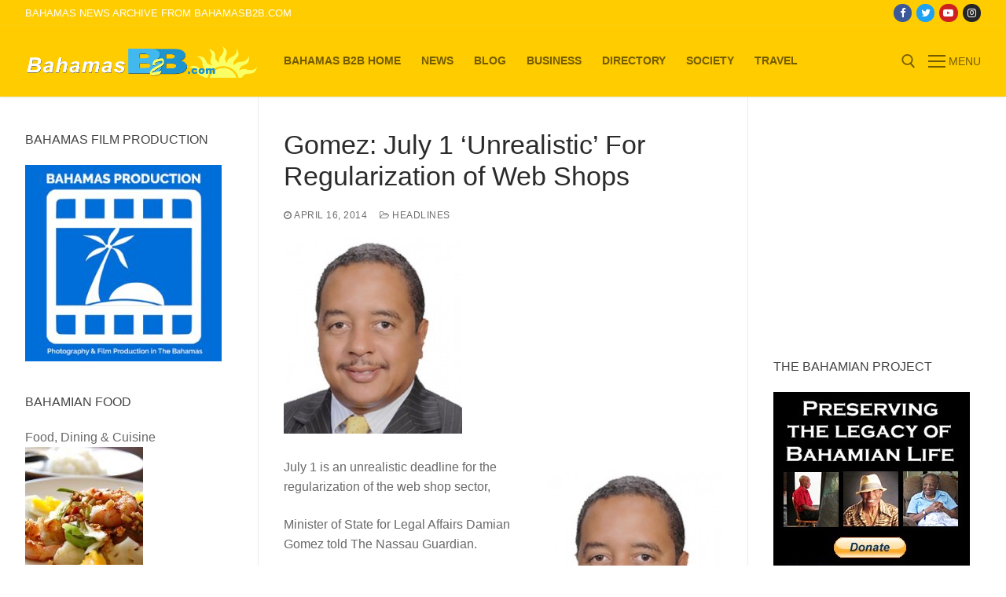

--- FILE ---
content_type: text/html; charset=UTF-8
request_url: https://www.bahamasb2b.com/news/2014/04/july-1-unrealistic-for-web-shop-tax
body_size: 10911
content:
<!doctype html>
<html lang="en-US">
<head>
	<meta charset="UTF-8">
	<meta name="viewport" content="width=device-width, initial-scale=1, maximum-scale=10.0, user-scalable=yes">
	<link rel="profile" href="http://gmpg.org/xfn/11">
	<title>Gomez:  July 1 ‘Unrealistic’ For Regularization of Web Shops &#8211; Bahamas News</title>
<meta name='robots' content='max-image-preview:large' />
	<style>img:is([sizes="auto" i], [sizes^="auto," i]) { contain-intrinsic-size: 3000px 1500px }</style>
	<link rel="alternate" type="application/rss+xml" title="Bahamas News &raquo; Feed" href="https://www.bahamasb2b.com/news/feed" />
<link rel="alternate" type="application/rss+xml" title="Bahamas News &raquo; Comments Feed" href="https://www.bahamasb2b.com/news/comments/feed" />
<link rel="alternate" type="application/rss+xml" title="Bahamas News &raquo; Gomez:  July 1 ‘Unrealistic’ For Regularization of Web Shops Comments Feed" href="https://www.bahamasb2b.com/news/2014/04/july-1-unrealistic-for-web-shop-tax/feed" />
<script type="text/javascript">
/* <![CDATA[ */
window._wpemojiSettings = {"baseUrl":"https:\/\/s.w.org\/images\/core\/emoji\/16.0.1\/72x72\/","ext":".png","svgUrl":"https:\/\/s.w.org\/images\/core\/emoji\/16.0.1\/svg\/","svgExt":".svg","source":{"concatemoji":"https:\/\/www.bahamasb2b.com\/news\/wp-includes\/js\/wp-emoji-release.min.js?ver=6.8.3"}};
/*! This file is auto-generated */
!function(s,n){var o,i,e;function c(e){try{var t={supportTests:e,timestamp:(new Date).valueOf()};sessionStorage.setItem(o,JSON.stringify(t))}catch(e){}}function p(e,t,n){e.clearRect(0,0,e.canvas.width,e.canvas.height),e.fillText(t,0,0);var t=new Uint32Array(e.getImageData(0,0,e.canvas.width,e.canvas.height).data),a=(e.clearRect(0,0,e.canvas.width,e.canvas.height),e.fillText(n,0,0),new Uint32Array(e.getImageData(0,0,e.canvas.width,e.canvas.height).data));return t.every(function(e,t){return e===a[t]})}function u(e,t){e.clearRect(0,0,e.canvas.width,e.canvas.height),e.fillText(t,0,0);for(var n=e.getImageData(16,16,1,1),a=0;a<n.data.length;a++)if(0!==n.data[a])return!1;return!0}function f(e,t,n,a){switch(t){case"flag":return n(e,"\ud83c\udff3\ufe0f\u200d\u26a7\ufe0f","\ud83c\udff3\ufe0f\u200b\u26a7\ufe0f")?!1:!n(e,"\ud83c\udde8\ud83c\uddf6","\ud83c\udde8\u200b\ud83c\uddf6")&&!n(e,"\ud83c\udff4\udb40\udc67\udb40\udc62\udb40\udc65\udb40\udc6e\udb40\udc67\udb40\udc7f","\ud83c\udff4\u200b\udb40\udc67\u200b\udb40\udc62\u200b\udb40\udc65\u200b\udb40\udc6e\u200b\udb40\udc67\u200b\udb40\udc7f");case"emoji":return!a(e,"\ud83e\udedf")}return!1}function g(e,t,n,a){var r="undefined"!=typeof WorkerGlobalScope&&self instanceof WorkerGlobalScope?new OffscreenCanvas(300,150):s.createElement("canvas"),o=r.getContext("2d",{willReadFrequently:!0}),i=(o.textBaseline="top",o.font="600 32px Arial",{});return e.forEach(function(e){i[e]=t(o,e,n,a)}),i}function t(e){var t=s.createElement("script");t.src=e,t.defer=!0,s.head.appendChild(t)}"undefined"!=typeof Promise&&(o="wpEmojiSettingsSupports",i=["flag","emoji"],n.supports={everything:!0,everythingExceptFlag:!0},e=new Promise(function(e){s.addEventListener("DOMContentLoaded",e,{once:!0})}),new Promise(function(t){var n=function(){try{var e=JSON.parse(sessionStorage.getItem(o));if("object"==typeof e&&"number"==typeof e.timestamp&&(new Date).valueOf()<e.timestamp+604800&&"object"==typeof e.supportTests)return e.supportTests}catch(e){}return null}();if(!n){if("undefined"!=typeof Worker&&"undefined"!=typeof OffscreenCanvas&&"undefined"!=typeof URL&&URL.createObjectURL&&"undefined"!=typeof Blob)try{var e="postMessage("+g.toString()+"("+[JSON.stringify(i),f.toString(),p.toString(),u.toString()].join(",")+"));",a=new Blob([e],{type:"text/javascript"}),r=new Worker(URL.createObjectURL(a),{name:"wpTestEmojiSupports"});return void(r.onmessage=function(e){c(n=e.data),r.terminate(),t(n)})}catch(e){}c(n=g(i,f,p,u))}t(n)}).then(function(e){for(var t in e)n.supports[t]=e[t],n.supports.everything=n.supports.everything&&n.supports[t],"flag"!==t&&(n.supports.everythingExceptFlag=n.supports.everythingExceptFlag&&n.supports[t]);n.supports.everythingExceptFlag=n.supports.everythingExceptFlag&&!n.supports.flag,n.DOMReady=!1,n.readyCallback=function(){n.DOMReady=!0}}).then(function(){return e}).then(function(){var e;n.supports.everything||(n.readyCallback(),(e=n.source||{}).concatemoji?t(e.concatemoji):e.wpemoji&&e.twemoji&&(t(e.twemoji),t(e.wpemoji)))}))}((window,document),window._wpemojiSettings);
/* ]]> */
</script>
<link rel='stylesheet' id='dashicons-css' href='https://www.bahamasb2b.com/news/wp-includes/css/dashicons.min.css?ver=6.8.3' type='text/css' media='all' />
<link rel='stylesheet' id='post-views-counter-frontend-css' href='https://www.bahamasb2b.com/news/wp-content/plugins/post-views-counter/css/frontend.min.css?ver=1.5.9' type='text/css' media='all' />
<style id='wp-emoji-styles-inline-css' type='text/css'>

	img.wp-smiley, img.emoji {
		display: inline !important;
		border: none !important;
		box-shadow: none !important;
		height: 1em !important;
		width: 1em !important;
		margin: 0 0.07em !important;
		vertical-align: -0.1em !important;
		background: none !important;
		padding: 0 !important;
	}
</style>
<link rel='stylesheet' id='wp-block-library-css' href='https://www.bahamasb2b.com/news/wp-includes/css/dist/block-library/style.min.css?ver=6.8.3' type='text/css' media='all' />
<style id='classic-theme-styles-inline-css' type='text/css'>
/*! This file is auto-generated */
.wp-block-button__link{color:#fff;background-color:#32373c;border-radius:9999px;box-shadow:none;text-decoration:none;padding:calc(.667em + 2px) calc(1.333em + 2px);font-size:1.125em}.wp-block-file__button{background:#32373c;color:#fff;text-decoration:none}
</style>
<style id='global-styles-inline-css' type='text/css'>
:root{--wp--preset--aspect-ratio--square: 1;--wp--preset--aspect-ratio--4-3: 4/3;--wp--preset--aspect-ratio--3-4: 3/4;--wp--preset--aspect-ratio--3-2: 3/2;--wp--preset--aspect-ratio--2-3: 2/3;--wp--preset--aspect-ratio--16-9: 16/9;--wp--preset--aspect-ratio--9-16: 9/16;--wp--preset--color--black: #000000;--wp--preset--color--cyan-bluish-gray: #abb8c3;--wp--preset--color--white: #ffffff;--wp--preset--color--pale-pink: #f78da7;--wp--preset--color--vivid-red: #cf2e2e;--wp--preset--color--luminous-vivid-orange: #ff6900;--wp--preset--color--luminous-vivid-amber: #fcb900;--wp--preset--color--light-green-cyan: #7bdcb5;--wp--preset--color--vivid-green-cyan: #00d084;--wp--preset--color--pale-cyan-blue: #8ed1fc;--wp--preset--color--vivid-cyan-blue: #0693e3;--wp--preset--color--vivid-purple: #9b51e0;--wp--preset--gradient--vivid-cyan-blue-to-vivid-purple: linear-gradient(135deg,rgba(6,147,227,1) 0%,rgb(155,81,224) 100%);--wp--preset--gradient--light-green-cyan-to-vivid-green-cyan: linear-gradient(135deg,rgb(122,220,180) 0%,rgb(0,208,130) 100%);--wp--preset--gradient--luminous-vivid-amber-to-luminous-vivid-orange: linear-gradient(135deg,rgba(252,185,0,1) 0%,rgba(255,105,0,1) 100%);--wp--preset--gradient--luminous-vivid-orange-to-vivid-red: linear-gradient(135deg,rgba(255,105,0,1) 0%,rgb(207,46,46) 100%);--wp--preset--gradient--very-light-gray-to-cyan-bluish-gray: linear-gradient(135deg,rgb(238,238,238) 0%,rgb(169,184,195) 100%);--wp--preset--gradient--cool-to-warm-spectrum: linear-gradient(135deg,rgb(74,234,220) 0%,rgb(151,120,209) 20%,rgb(207,42,186) 40%,rgb(238,44,130) 60%,rgb(251,105,98) 80%,rgb(254,248,76) 100%);--wp--preset--gradient--blush-light-purple: linear-gradient(135deg,rgb(255,206,236) 0%,rgb(152,150,240) 100%);--wp--preset--gradient--blush-bordeaux: linear-gradient(135deg,rgb(254,205,165) 0%,rgb(254,45,45) 50%,rgb(107,0,62) 100%);--wp--preset--gradient--luminous-dusk: linear-gradient(135deg,rgb(255,203,112) 0%,rgb(199,81,192) 50%,rgb(65,88,208) 100%);--wp--preset--gradient--pale-ocean: linear-gradient(135deg,rgb(255,245,203) 0%,rgb(182,227,212) 50%,rgb(51,167,181) 100%);--wp--preset--gradient--electric-grass: linear-gradient(135deg,rgb(202,248,128) 0%,rgb(113,206,126) 100%);--wp--preset--gradient--midnight: linear-gradient(135deg,rgb(2,3,129) 0%,rgb(40,116,252) 100%);--wp--preset--font-size--small: 13px;--wp--preset--font-size--medium: 20px;--wp--preset--font-size--large: 36px;--wp--preset--font-size--x-large: 42px;--wp--preset--spacing--20: 0.44rem;--wp--preset--spacing--30: 0.67rem;--wp--preset--spacing--40: 1rem;--wp--preset--spacing--50: 1.5rem;--wp--preset--spacing--60: 2.25rem;--wp--preset--spacing--70: 3.38rem;--wp--preset--spacing--80: 5.06rem;--wp--preset--shadow--natural: 6px 6px 9px rgba(0, 0, 0, 0.2);--wp--preset--shadow--deep: 12px 12px 50px rgba(0, 0, 0, 0.4);--wp--preset--shadow--sharp: 6px 6px 0px rgba(0, 0, 0, 0.2);--wp--preset--shadow--outlined: 6px 6px 0px -3px rgba(255, 255, 255, 1), 6px 6px rgba(0, 0, 0, 1);--wp--preset--shadow--crisp: 6px 6px 0px rgba(0, 0, 0, 1);}:where(.is-layout-flex){gap: 0.5em;}:where(.is-layout-grid){gap: 0.5em;}body .is-layout-flex{display: flex;}.is-layout-flex{flex-wrap: wrap;align-items: center;}.is-layout-flex > :is(*, div){margin: 0;}body .is-layout-grid{display: grid;}.is-layout-grid > :is(*, div){margin: 0;}:where(.wp-block-columns.is-layout-flex){gap: 2em;}:where(.wp-block-columns.is-layout-grid){gap: 2em;}:where(.wp-block-post-template.is-layout-flex){gap: 1.25em;}:where(.wp-block-post-template.is-layout-grid){gap: 1.25em;}.has-black-color{color: var(--wp--preset--color--black) !important;}.has-cyan-bluish-gray-color{color: var(--wp--preset--color--cyan-bluish-gray) !important;}.has-white-color{color: var(--wp--preset--color--white) !important;}.has-pale-pink-color{color: var(--wp--preset--color--pale-pink) !important;}.has-vivid-red-color{color: var(--wp--preset--color--vivid-red) !important;}.has-luminous-vivid-orange-color{color: var(--wp--preset--color--luminous-vivid-orange) !important;}.has-luminous-vivid-amber-color{color: var(--wp--preset--color--luminous-vivid-amber) !important;}.has-light-green-cyan-color{color: var(--wp--preset--color--light-green-cyan) !important;}.has-vivid-green-cyan-color{color: var(--wp--preset--color--vivid-green-cyan) !important;}.has-pale-cyan-blue-color{color: var(--wp--preset--color--pale-cyan-blue) !important;}.has-vivid-cyan-blue-color{color: var(--wp--preset--color--vivid-cyan-blue) !important;}.has-vivid-purple-color{color: var(--wp--preset--color--vivid-purple) !important;}.has-black-background-color{background-color: var(--wp--preset--color--black) !important;}.has-cyan-bluish-gray-background-color{background-color: var(--wp--preset--color--cyan-bluish-gray) !important;}.has-white-background-color{background-color: var(--wp--preset--color--white) !important;}.has-pale-pink-background-color{background-color: var(--wp--preset--color--pale-pink) !important;}.has-vivid-red-background-color{background-color: var(--wp--preset--color--vivid-red) !important;}.has-luminous-vivid-orange-background-color{background-color: var(--wp--preset--color--luminous-vivid-orange) !important;}.has-luminous-vivid-amber-background-color{background-color: var(--wp--preset--color--luminous-vivid-amber) !important;}.has-light-green-cyan-background-color{background-color: var(--wp--preset--color--light-green-cyan) !important;}.has-vivid-green-cyan-background-color{background-color: var(--wp--preset--color--vivid-green-cyan) !important;}.has-pale-cyan-blue-background-color{background-color: var(--wp--preset--color--pale-cyan-blue) !important;}.has-vivid-cyan-blue-background-color{background-color: var(--wp--preset--color--vivid-cyan-blue) !important;}.has-vivid-purple-background-color{background-color: var(--wp--preset--color--vivid-purple) !important;}.has-black-border-color{border-color: var(--wp--preset--color--black) !important;}.has-cyan-bluish-gray-border-color{border-color: var(--wp--preset--color--cyan-bluish-gray) !important;}.has-white-border-color{border-color: var(--wp--preset--color--white) !important;}.has-pale-pink-border-color{border-color: var(--wp--preset--color--pale-pink) !important;}.has-vivid-red-border-color{border-color: var(--wp--preset--color--vivid-red) !important;}.has-luminous-vivid-orange-border-color{border-color: var(--wp--preset--color--luminous-vivid-orange) !important;}.has-luminous-vivid-amber-border-color{border-color: var(--wp--preset--color--luminous-vivid-amber) !important;}.has-light-green-cyan-border-color{border-color: var(--wp--preset--color--light-green-cyan) !important;}.has-vivid-green-cyan-border-color{border-color: var(--wp--preset--color--vivid-green-cyan) !important;}.has-pale-cyan-blue-border-color{border-color: var(--wp--preset--color--pale-cyan-blue) !important;}.has-vivid-cyan-blue-border-color{border-color: var(--wp--preset--color--vivid-cyan-blue) !important;}.has-vivid-purple-border-color{border-color: var(--wp--preset--color--vivid-purple) !important;}.has-vivid-cyan-blue-to-vivid-purple-gradient-background{background: var(--wp--preset--gradient--vivid-cyan-blue-to-vivid-purple) !important;}.has-light-green-cyan-to-vivid-green-cyan-gradient-background{background: var(--wp--preset--gradient--light-green-cyan-to-vivid-green-cyan) !important;}.has-luminous-vivid-amber-to-luminous-vivid-orange-gradient-background{background: var(--wp--preset--gradient--luminous-vivid-amber-to-luminous-vivid-orange) !important;}.has-luminous-vivid-orange-to-vivid-red-gradient-background{background: var(--wp--preset--gradient--luminous-vivid-orange-to-vivid-red) !important;}.has-very-light-gray-to-cyan-bluish-gray-gradient-background{background: var(--wp--preset--gradient--very-light-gray-to-cyan-bluish-gray) !important;}.has-cool-to-warm-spectrum-gradient-background{background: var(--wp--preset--gradient--cool-to-warm-spectrum) !important;}.has-blush-light-purple-gradient-background{background: var(--wp--preset--gradient--blush-light-purple) !important;}.has-blush-bordeaux-gradient-background{background: var(--wp--preset--gradient--blush-bordeaux) !important;}.has-luminous-dusk-gradient-background{background: var(--wp--preset--gradient--luminous-dusk) !important;}.has-pale-ocean-gradient-background{background: var(--wp--preset--gradient--pale-ocean) !important;}.has-electric-grass-gradient-background{background: var(--wp--preset--gradient--electric-grass) !important;}.has-midnight-gradient-background{background: var(--wp--preset--gradient--midnight) !important;}.has-small-font-size{font-size: var(--wp--preset--font-size--small) !important;}.has-medium-font-size{font-size: var(--wp--preset--font-size--medium) !important;}.has-large-font-size{font-size: var(--wp--preset--font-size--large) !important;}.has-x-large-font-size{font-size: var(--wp--preset--font-size--x-large) !important;}
:where(.wp-block-post-template.is-layout-flex){gap: 1.25em;}:where(.wp-block-post-template.is-layout-grid){gap: 1.25em;}
:where(.wp-block-columns.is-layout-flex){gap: 2em;}:where(.wp-block-columns.is-layout-grid){gap: 2em;}
:root :where(.wp-block-pullquote){font-size: 1.5em;line-height: 1.6;}
</style>
<link rel='stylesheet' id='font-awesome-css' href='https://www.bahamasb2b.com/news/wp-content/themes/starter-blog/assets/fonts/font-awesome/css/font-awesome.min.css?ver=5.0.0' type='text/css' media='all' />
<link rel='stylesheet' id='starterblog-style-css' href='https://www.bahamasb2b.com/news/wp-content/themes/starter-blog/style.min.css?ver=2.1.3' type='text/css' media='all' />
<style id='starterblog-style-inline-css' type='text/css'>
.starterblog-container, .layout-contained, .site-framed .site, .site-boxed .site { max-width: 1500px; } .main-layout-content .entry-content > .alignwide { width: calc( 1500px - 4em ); max-width: 100vw;  }.header-top .header--row-inner,.button,button,button.button,input[type="button"],input[type="reset"],input[type="submit"],.button:not(.components-button):not(.customize-partial-edit-shortcut-button), input[type="button"]:not(.components-button):not(.customize-partial-edit-shortcut-button),input[type="reset"]:not(.components-button):not(.customize-partial-edit-shortcut-button), input[type="submit"]:not(.components-button):not(.customize-partial-edit-shortcut-button),.pagination .nav-links > *:hover,.pagination .nav-links span,.nav-menu-desktop.style-full-height .primary-menu-ul > li.current-menu-item > a, .nav-menu-desktop.style-full-height .primary-menu-ul > li.current-menu-ancestor > a,.nav-menu-desktop.style-full-height .primary-menu-ul > li > a:hover,.posts-layout .readmore-button:hover{    background-color: #1e73be;}.posts-layout .readmore-button {color: #1e73be;}.pagination .nav-links > *:hover,.pagination .nav-links span,.entry-single .tags-links a:hover, .entry-single .cat-links a:hover,.posts-layout .readmore-button,.posts-layout .readmore-button:hover{    border-color: #1e73be;}.starterblog-builder-btn{    background-color: #bc2529;}body{    color: #686868;}abbr, acronym {    border-bottom-color: #686868;}a                   {                    color: #1e4b75;}a:hover, a:focus,.link-meta:hover, .link-meta a:hover{    color: #111111;}h2 + h3, .comments-area h2 + .comments-title, .h2 + h3, .comments-area .h2 + .comments-title, .page-breadcrumb {    border-top-color: #eaecee;}blockquote,.site-content .widget-area .menu li.current-menu-item > a:before{    border-left-color: #eaecee;}@media screen and (min-width: 64em) {    .comment-list .children li.comment {        border-left-color: #eaecee;    }    .comment-list .children li.comment:after {        background-color: #eaecee;    }}.page-titlebar, .page-breadcrumb,.posts-layout .entry-inner {    border-bottom-color: #eaecee;}.header-search-form .search-field,.entry-content .page-links a,.header-search-modal,.pagination .nav-links > *,.entry-footer .tags-links a, .entry-footer .cat-links a,.search .content-area article,.site-content .widget-area .menu li.current-menu-item > a,.posts-layout .entry-inner,.post-navigation .nav-links,article.comment .comment-meta,.widget-area .widget_pages li a, .widget-area .widget_categories li a, .widget-area .widget_archive li a, .widget-area .widget_meta li a, .widget-area .widget_nav_menu li a, .widget-area .widget_product_categories li a, .widget-area .widget_recent_entries li a, .widget-area .widget_rss li a,.widget-area .widget_recent_comments li{    border-color: #eaecee;}.header-search-modal::before {    border-top-color: #eaecee;    border-left-color: #eaecee;}@media screen and (min-width: 48em) {    .content-sidebar.sidebar_vertical_border .content-area {        border-right-color: #eaecee;    }    .sidebar-content.sidebar_vertical_border .content-area {        border-left-color: #eaecee;    }    .sidebar-sidebar-content.sidebar_vertical_border .sidebar-primary {        border-right-color: #eaecee;    }    .sidebar-sidebar-content.sidebar_vertical_border .sidebar-secondary {        border-right-color: #eaecee;    }    .content-sidebar-sidebar.sidebar_vertical_border .sidebar-primary {        border-left-color: #eaecee;    }    .content-sidebar-sidebar.sidebar_vertical_border .sidebar-secondary {        border-left-color: #eaecee;    }    .sidebar-content-sidebar.sidebar_vertical_border .content-area {        border-left-color: #eaecee;        border-right-color: #eaecee;    }    .sidebar-content-sidebar.sidebar_vertical_border .content-area {        border-left-color: #eaecee;        border-right-color: #eaecee;    }}article.comment .comment-post-author {background: #6d6d6d;}.pagination .nav-links > *,.link-meta, .link-meta a,.color-meta,.entry-single .tags-links:before, .entry-single .cats-links:before{    color: #6d6d6d;}h1, h2, h3, h4, h5, h6 { color: #1e73be;}.site-content .widget-title { color: #444444;}#page-cover {background-image: url("https://www.bahamasb2b.com/news/wp-content/themes/starter-blog/assets/images/default-cover.jpg");}.header--row:not(.header--transparent).header-top .header--row-inner  {background-color: #ffcc00;} .header--row:not(.header--transparent).header-main .header--row-inner  {background-color: #ffcc00;} .sub-menu .li-duplicator {display:none !important;}.header-search_icon-item .header-search-modal  {border-style: solid;} .header-search_icon-item .search-field  {border-style: solid;} .dark-mode .header-search_box-item .search-form-fields, .header-search_box-item .search-form-fields  {border-style: solid;} body  {background-color: #FFFFFF;} .site-content .content-area  {background-color: #FFFFFF;} /* CSS for desktop */#page-cover .page-cover-inner {min-height: 300px;}.header--row.header-top .starterblog-grid, .header--row.header-top .style-full-height .primary-menu-ul > li > a {min-height: 33px;}.header--row.header-main .starterblog-grid, .header--row.header-main .style-full-height .primary-menu-ul > li > a {min-height: 90px;}.header--row.header-bottom .starterblog-grid, .header--row.header-bottom .style-full-height .primary-menu-ul > li > a {min-height: 55px;}.site-header .site-branding img { max-width: 300px; } .site-header .cb-row--mobile .site-branding img { width: 300px; }.header--row .builder-first--nav-icon {text-align: right;}.header-search_icon-item .search-submit {margin-left: -40px;}.header-search_box-item .search-submit{margin-left: -40px;} .header-search_box-item .woo_bootster_search .search-submit{margin-left: -40px;} .header-search_box-item .header-search-form button.search-submit{margin-left:-40px;}.header--row .builder-first--primary-menu {text-align: right;}/* CSS for tablet */@media screen and (max-width: 1024px) { #page-cover .page-cover-inner {min-height: 250px;}.header--row .builder-first--nav-icon {text-align: right;}.header-search_icon-item .search-submit {margin-left: -40px;}.header-search_box-item .search-submit{margin-left: -40px;} .header-search_box-item .woo_bootster_search .search-submit{margin-left: -40px;} .header-search_box-item .header-search-form button.search-submit{margin-left:-40px;} }/* CSS for mobile */@media screen and (max-width: 568px) { #page-cover .page-cover-inner {min-height: 200px;}.header--row.header-top .starterblog-grid, .header--row.header-top .style-full-height .primary-menu-ul > li > a {min-height: 33px;}.site-header .site-branding img { max-width: 400px; } .site-header .cb-row--mobile .site-branding img { width: 400px; }.header--row .builder-item--logo, .builder-item.builder-item--group .item--inner.builder-item--logo {margin-top: 4px;margin-right: -1px;margin-bottom: -3px;margin-left: -1px;}.header--row .builder-first--nav-icon {text-align: right;}.header-search_icon-item .search-submit {margin-left: -40px;}.header-search_box-item .search-submit{margin-left: -40px;} .header-search_box-item .woo_bootster_search .search-submit{margin-left: -40px;} .header-search_box-item .header-search-form button.search-submit{margin-left:-40px;} }
</style>
<link rel="https://api.w.org/" href="https://www.bahamasb2b.com/news/wp-json/" /><link rel="alternate" title="JSON" type="application/json" href="https://www.bahamasb2b.com/news/wp-json/wp/v2/posts/60563" /><meta name="generator" content="WordPress 6.8.3" />
<link rel="canonical" href="https://www.bahamasb2b.com/news/2014/04/july-1-unrealistic-for-web-shop-tax" />
<link rel='shortlink' href='https://www.bahamasb2b.com/news/?p=60563' />
<link rel="alternate" title="oEmbed (JSON)" type="application/json+oembed" href="https://www.bahamasb2b.com/news/wp-json/oembed/1.0/embed?url=https%3A%2F%2Fwww.bahamasb2b.com%2Fnews%2F2014%2F04%2Fjuly-1-unrealistic-for-web-shop-tax" />
<link rel="alternate" title="oEmbed (XML)" type="text/xml+oembed" href="https://www.bahamasb2b.com/news/wp-json/oembed/1.0/embed?url=https%3A%2F%2Fwww.bahamasb2b.com%2Fnews%2F2014%2F04%2Fjuly-1-unrealistic-for-web-shop-tax&#038;format=xml" />


<!-- Facebook Like Thumbnail (v0.4) -->
<meta property="og:image" content="https://www.bahamasb2b.com/news/wp-content/uploads/2012/05/damien-gomez.jpg" />
<!-- using featured thumbnail -->
<!-- Facebook Like Thumbnail (By Ashfame - https://github.com/ashfame/facebook-like-thumbnail) -->

</head>

<body class="wp-singular post-template-default single single-post postid-60563 single-format-standard wp-custom-logo wp-theme-starter-blog sidebar-content-sidebar main-layout-sidebar-content-sidebar sidebar_vertical_border site-full-width menu_sidebar_slide_left">
<div id="page" class="site box-shadow">
	<a class="skip-link screen-reader-text" href="#site-content">Skip to content</a>
	<a class="close is-size-medium  close-panel close-sidebar-panel" href="#">
        <span class="hamburger hamburger--squeeze is-active">
            <span class="hamburger-box">
              <span class="hamburger-inner"><span class="screen-reader-text">Menu</span></span>
            </span>
        </span>
        <span class="screen-reader-text">Close</span>
        </a><header id="masthead" class="site-header header-v2"><div id="masthead-inner" class="site-header-inner">							<div  class="header-top header--row layout-full-contained"  id="cb-row--header-top"  data-row-id="top"  data-show-on="desktop">
								<div class="header--row-inner header-top-inner dark-mode">
									<div class="starterblog-container">
										<div class="starterblog-grid  cb-row--desktop hide-on-mobile hide-on-tablet starterblog-grid-middle"><div class="row-v2 row-v2-top no-center"><div class="col-v2 col-v2-left"><div class="item--inner builder-item--html" data-section="header_html" data-item-id="html" ><div class="builder-header-html-item item--html"><p>Bahamas News Archive from BahamasB2B.com</p>
</div></div></div><div class="col-v2 col-v2-right"><div class="item--inner builder-item--social-icons" data-section="header_social_icons" data-item-id="social-icons" ><ul class="header-social-icons starterblog-builder-social-icons color-default"><li><a class="social-icon-facebook shape-circle" rel="nofollow noopener" target="_blank" href="https://www.facebook.com/IslandB2B/" aria-label="Facebook"><i class="icon fa fa-facebook" title="Facebook"></i></a></li><li><a class="social-icon-twitter shape-circle" rel="nofollow noopener" target="_blank" href="https://twitter.com/bahamasb2b" aria-label="Twitter"><i class="icon fa fa-twitter" title="Twitter"></i></a></li><li><a class="social-icon-youtube-play shape-circle" rel="nofollow noopener" target="_blank" href="https://www.youtube.com/user/BahamasB2B/videos" aria-label="Youtube"><i class="icon fa fa-youtube-play" title="Youtube"></i></a></li><li><a class="social-icon-instagram shape-circle" rel="nofollow noopener" target="_blank" href="https://www.instagram.com/bahamasb2b/" aria-label="Instagram"><i class="icon fa fa-instagram" title="Instagram"></i></a></li></ul></div></div></div></div>									</div>
								</div>
							</div>
														<div  class="header-main header--row layout-full-contained"  id="cb-row--header-main"  data-row-id="main"  data-show-on="desktop mobile">
								<div class="header--row-inner header-main-inner light-mode">
									<div class="starterblog-container">
										<div class="starterblog-grid  cb-row--desktop hide-on-mobile hide-on-tablet starterblog-grid-middle"><div class="row-v2 row-v2-main no-center"><div class="col-v2 col-v2-left"><div class="item--inner builder-item--logo" data-section="title_tagline" data-item-id="logo" >		<div class="site-branding logo-top">
						<a href="https://www.bahamasb2b.com/news/" class="logo-link" rel="home" itemprop="url">
				<img class="site-img-logo" src="https://www.bahamasb2b.com/news/wp-content/uploads/2021/01/b2blogo_600.png" alt="Bahamas News">
							</a>
					</div><!-- .site-branding -->
		</div><div class="item--inner builder-item--primary-menu has_menu" data-section="header_menu_primary" data-item-id="primary-menu" ><nav  id="site-navigation-main-desktop" class="site-navigation primary-menu primary-menu-main nav-menu-desktop primary-menu-desktop style-plain"><ul id="menu-vtop" class="primary-menu-ul menu nav-menu"><li id="menu-item--main-desktop-47943" class="menu-item menu-item-type-custom menu-item-object-custom menu-item-47943"><a href="https://www.bahamasb2b.com/"><span class="link-before">Bahamas B2B Home</span></a></li>
<li id="menu-item--main-desktop-238372" class="menu-item menu-item-type-custom menu-item-object-custom menu-item-home menu-item-238372"><a href="https://www.bahamasb2b.com/news/"><span class="link-before">News</span></a></li>
<li id="menu-item--main-desktop-238398" class="menu-item menu-item-type-custom menu-item-object-custom menu-item-238398"><a href="https://www.bahamasb2b.com/blog/"><span class="link-before">Blog</span></a></li>
<li id="menu-item--main-desktop-238359" class="menu-item menu-item-type-custom menu-item-object-custom menu-item-238359"><a href="https://www.bahamasb2b.com/business/"><span class="link-before">Business</span></a></li>
<li id="menu-item--main-desktop-238399" class="menu-item menu-item-type-custom menu-item-object-custom menu-item-238399"><a href="https://www.bahamasb2b.com/directory/"><span class="link-before">Directory</span></a></li>
<li id="menu-item--main-desktop-238360" class="menu-item menu-item-type-custom menu-item-object-custom menu-item-238360"><a href="https://www.bahamasb2b.com/bahamas/"><span class="link-before">Society</span></a></li>
<li id="menu-item--main-desktop-238361" class="menu-item menu-item-type-custom menu-item-object-custom menu-item-238361"><a href="https://www.bahamasb2b.com/travel/"><span class="link-before">Travel</span></a></li>
</ul></nav></div></div><div class="col-v2 col-v2-right"><div class="item--inner builder-item--search_icon" data-section="search_icon" data-item-id="search_icon" ><div class="header-search_icon-item item--search_icon">		<a class="search-icon" href="#" aria-label="open search tool">
			<span class="ic-search">
				<svg aria-hidden="true" focusable="false" role="presentation" xmlns="http://www.w3.org/2000/svg" width="20" height="21" viewBox="0 0 20 21">
					<path fill="currentColor" fill-rule="evenodd" d="M12.514 14.906a8.264 8.264 0 0 1-4.322 1.21C3.668 16.116 0 12.513 0 8.07 0 3.626 3.668.023 8.192.023c4.525 0 8.193 3.603 8.193 8.047 0 2.033-.769 3.89-2.035 5.307l4.999 5.552-1.775 1.597-5.06-5.62zm-4.322-.843c3.37 0 6.102-2.684 6.102-5.993 0-3.31-2.732-5.994-6.102-5.994S2.09 4.76 2.09 8.07c0 3.31 2.732 5.993 6.102 5.993z"></path>
				</svg>
			</span>
			<span class="ic-close">
				<svg version="1.1" id="Capa_1" xmlns="http://www.w3.org/2000/svg" xmlns:xlink="http://www.w3.org/1999/xlink" x="0px" y="0px" width="612px" height="612px" viewBox="0 0 612 612" fill="currentColor" style="enable-background:new 0 0 612 612;" xml:space="preserve"><g><g id="cross"><g><polygon points="612,36.004 576.521,0.603 306,270.608 35.478,0.603 0,36.004 270.522,306.011 0,575.997 35.478,611.397 306,341.411 576.521,611.397 612,575.997 341.459,306.011 " /></g></g></g><g></g><g></g><g></g><g></g><g></g><g></g><g></g><g></g><g></g><g></g><g></g><g></g><g></g><g></g><g></g></svg>
			</span>
			<span class="arrow-down"></span>
		</a>
		<div class="header-search-modal-wrapper">
			<form role="search" class="header-search-modal header-search-form" action="https://www.bahamasb2b.com/news/">
				<label>
					<span class="screen-reader-text">Search for:</span>
					<input type="search" class="search-field" placeholder="Search ..." value="" name="s" title="Search for:" />
				</label>
				<button type="submit" class="search-submit" aria-label="submit search">
					<svg aria-hidden="true" focusable="false" role="presentation" xmlns="http://www.w3.org/2000/svg" width="20" height="21" viewBox="0 0 20 21">
						<path fill="currentColor" fill-rule="evenodd" d="M12.514 14.906a8.264 8.264 0 0 1-4.322 1.21C3.668 16.116 0 12.513 0 8.07 0 3.626 3.668.023 8.192.023c4.525 0 8.193 3.603 8.193 8.047 0 2.033-.769 3.89-2.035 5.307l4.999 5.552-1.775 1.597-5.06-5.62zm-4.322-.843c3.37 0 6.102-2.684 6.102-5.993 0-3.31-2.732-5.994-6.102-5.994S2.09 4.76 2.09 8.07c0 3.31 2.732 5.993 6.102 5.993z"></path>
					</svg>
				</button>
			</form>
		</div>
		</div></div><div class="item--inner builder-item--nav-icon" data-section="header_menu_icon" data-item-id="nav-icon" >		<a class="menu-mobile-toggle item-button is-size-desktop-medium is-size-tablet-medium is-size-mobile-medium">
			<span class="hamburger hamburger--squeeze">
				<span class="hamburger-box">
					<span class="hamburger-inner"></span>
				</span>
			</span>
			<span class="nav-icon--label hide-on-tablet hide-on-mobile">Menu</span></a>
		</div></div></div></div><div class="cb-row--mobile hide-on-desktop starterblog-grid starterblog-grid-middle"><div class="row-v2 row-v2-main no-center"><div class="col-v2 col-v2-left"><div class="item--inner builder-item--logo" data-section="title_tagline" data-item-id="logo" >		<div class="site-branding logo-top">
						<a href="https://www.bahamasb2b.com/news/" class="logo-link" rel="home" itemprop="url">
				<img class="site-img-logo" src="https://www.bahamasb2b.com/news/wp-content/uploads/2021/01/b2blogo_600.png" alt="Bahamas News">
							</a>
					</div><!-- .site-branding -->
		</div></div><div class="col-v2 col-v2-right"><div class="item--inner builder-item--search_icon" data-section="search_icon" data-item-id="search_icon" ><div class="header-search_icon-item item--search_icon">		<a class="search-icon" href="#" aria-label="open search tool">
			<span class="ic-search">
				<svg aria-hidden="true" focusable="false" role="presentation" xmlns="http://www.w3.org/2000/svg" width="20" height="21" viewBox="0 0 20 21">
					<path fill="currentColor" fill-rule="evenodd" d="M12.514 14.906a8.264 8.264 0 0 1-4.322 1.21C3.668 16.116 0 12.513 0 8.07 0 3.626 3.668.023 8.192.023c4.525 0 8.193 3.603 8.193 8.047 0 2.033-.769 3.89-2.035 5.307l4.999 5.552-1.775 1.597-5.06-5.62zm-4.322-.843c3.37 0 6.102-2.684 6.102-5.993 0-3.31-2.732-5.994-6.102-5.994S2.09 4.76 2.09 8.07c0 3.31 2.732 5.993 6.102 5.993z"></path>
				</svg>
			</span>
			<span class="ic-close">
				<svg version="1.1" id="Capa_1" xmlns="http://www.w3.org/2000/svg" xmlns:xlink="http://www.w3.org/1999/xlink" x="0px" y="0px" width="612px" height="612px" viewBox="0 0 612 612" fill="currentColor" style="enable-background:new 0 0 612 612;" xml:space="preserve"><g><g id="cross"><g><polygon points="612,36.004 576.521,0.603 306,270.608 35.478,0.603 0,36.004 270.522,306.011 0,575.997 35.478,611.397 306,341.411 576.521,611.397 612,575.997 341.459,306.011 " /></g></g></g><g></g><g></g><g></g><g></g><g></g><g></g><g></g><g></g><g></g><g></g><g></g><g></g><g></g><g></g><g></g></svg>
			</span>
			<span class="arrow-down"></span>
		</a>
		<div class="header-search-modal-wrapper">
			<form role="search" class="header-search-modal header-search-form" action="https://www.bahamasb2b.com/news/">
				<label>
					<span class="screen-reader-text">Search for:</span>
					<input type="search" class="search-field" placeholder="Search ..." value="" name="s" title="Search for:" />
				</label>
				<button type="submit" class="search-submit" aria-label="submit search">
					<svg aria-hidden="true" focusable="false" role="presentation" xmlns="http://www.w3.org/2000/svg" width="20" height="21" viewBox="0 0 20 21">
						<path fill="currentColor" fill-rule="evenodd" d="M12.514 14.906a8.264 8.264 0 0 1-4.322 1.21C3.668 16.116 0 12.513 0 8.07 0 3.626 3.668.023 8.192.023c4.525 0 8.193 3.603 8.193 8.047 0 2.033-.769 3.89-2.035 5.307l4.999 5.552-1.775 1.597-5.06-5.62zm-4.322-.843c3.37 0 6.102-2.684 6.102-5.993 0-3.31-2.732-5.994-6.102-5.994S2.09 4.76 2.09 8.07c0 3.31 2.732 5.993 6.102 5.993z"></path>
					</svg>
				</button>
			</form>
		</div>
		</div></div><div class="item--inner builder-item--nav-icon" data-section="header_menu_icon" data-item-id="nav-icon" >		<a class="menu-mobile-toggle item-button is-size-desktop-medium is-size-tablet-medium is-size-mobile-medium">
			<span class="hamburger hamburger--squeeze">
				<span class="hamburger-box">
					<span class="hamburger-inner"></span>
				</span>
			</span>
			<span class="nav-icon--label hide-on-tablet hide-on-mobile">Menu</span></a>
		</div></div></div></div>									</div>
								</div>
							</div>
							<div id="header-menu-sidebar" class="header-menu-sidebar menu-sidebar-panel dark-mode"><div id="header-menu-sidebar-bg" class="header-menu-sidebar-bg"><div id="header-menu-sidebar-inner" class="header-menu-sidebar-inner"><div class="builder-item-sidebar mobile-item--html"><div class="item--inner" data-item-id="html" data-section="header_html"><div class="builder-header-html-item item--html"><p>Bahamas News Archive from BahamasB2B.com</p>
</div></div></div><div class="builder-item-sidebar mobile-item--search_box"><div class="item--inner" data-item-id="search_box" data-section="search_box"><div class="header-search_box-item item--search_box">		<form role="search" class="header-search-form " action="https://www.bahamasb2b.com/news/">
			<div class="search-form-fields">
				<span class="screen-reader-text">Search for:</span>
				
				<input type="search" class="search-field" placeholder="Search ..." value="" name="s" title="Search for:" />

							</div>
			<button type="submit" class="search-submit" aria-label="Submit Search">
				<svg aria-hidden="true" focusable="false" role="presentation" xmlns="http://www.w3.org/2000/svg" width="20" height="21" viewBox="0 0 20 21">
					<path fill="currentColor" fill-rule="evenodd" d="M12.514 14.906a8.264 8.264 0 0 1-4.322 1.21C3.668 16.116 0 12.513 0 8.07 0 3.626 3.668.023 8.192.023c4.525 0 8.193 3.603 8.193 8.047 0 2.033-.769 3.89-2.035 5.307l4.999 5.552-1.775 1.597-5.06-5.62zm-4.322-.843c3.37 0 6.102-2.684 6.102-5.993 0-3.31-2.732-5.994-6.102-5.994S2.09 4.76 2.09 8.07c0 3.31 2.732 5.993 6.102 5.993z"></path>
				</svg>
			</button>
		</form>
		</div></div></div><div class="builder-item-sidebar mobile-item--primary-menu mobile-item--menu "><div class="item--inner" data-item-id="primary-menu" data-section="header_menu_primary"><nav  id="site-navigation-sidebar-mobile" class="site-navigation primary-menu primary-menu-sidebar nav-menu-mobile primary-menu-mobile style-plain"><ul id="menu-vtop" class="primary-menu-ul menu nav-menu"><li id="menu-item--sidebar-mobile-47943" class="menu-item menu-item-type-custom menu-item-object-custom menu-item-47943"><a href="https://www.bahamasb2b.com/"><span class="link-before">Bahamas B2B Home</span></a></li>
<li id="menu-item--sidebar-mobile-238372" class="menu-item menu-item-type-custom menu-item-object-custom menu-item-home menu-item-238372"><a href="https://www.bahamasb2b.com/news/"><span class="link-before">News</span></a></li>
<li id="menu-item--sidebar-mobile-238398" class="menu-item menu-item-type-custom menu-item-object-custom menu-item-238398"><a href="https://www.bahamasb2b.com/blog/"><span class="link-before">Blog</span></a></li>
<li id="menu-item--sidebar-mobile-238359" class="menu-item menu-item-type-custom menu-item-object-custom menu-item-238359"><a href="https://www.bahamasb2b.com/business/"><span class="link-before">Business</span></a></li>
<li id="menu-item--sidebar-mobile-238399" class="menu-item menu-item-type-custom menu-item-object-custom menu-item-238399"><a href="https://www.bahamasb2b.com/directory/"><span class="link-before">Directory</span></a></li>
<li id="menu-item--sidebar-mobile-238360" class="menu-item menu-item-type-custom menu-item-object-custom menu-item-238360"><a href="https://www.bahamasb2b.com/bahamas/"><span class="link-before">Society</span></a></li>
<li id="menu-item--sidebar-mobile-238361" class="menu-item menu-item-type-custom menu-item-object-custom menu-item-238361"><a href="https://www.bahamasb2b.com/travel/"><span class="link-before">Travel</span></a></li>
</ul></nav></div></div><div class="builder-item-sidebar mobile-item--social-icons"><div class="item--inner" data-item-id="social-icons" data-section="header_social_icons"><ul class="header-social-icons starterblog-builder-social-icons color-default"><li><a class="social-icon-facebook shape-circle" rel="nofollow noopener" target="_blank" href="https://www.facebook.com/IslandB2B/" aria-label="Facebook"><i class="icon fa fa-facebook" title="Facebook"></i></a></li><li><a class="social-icon-twitter shape-circle" rel="nofollow noopener" target="_blank" href="https://twitter.com/bahamasb2b" aria-label="Twitter"><i class="icon fa fa-twitter" title="Twitter"></i></a></li><li><a class="social-icon-youtube-play shape-circle" rel="nofollow noopener" target="_blank" href="https://www.youtube.com/user/BahamasB2B/videos" aria-label="Youtube"><i class="icon fa fa-youtube-play" title="Youtube"></i></a></li><li><a class="social-icon-instagram shape-circle" rel="nofollow noopener" target="_blank" href="https://www.instagram.com/bahamasb2b/" aria-label="Instagram"><i class="icon fa fa-instagram" title="Instagram"></i></a></li></ul></div></div><div class="builder-item-sidebar mobile-item--button"><div class="item--inner" data-item-id="button" data-section="header_button"><a href="" class="item--button starterblog-btn starterblog-builder-btn is-icon-before">Button</a></div></div></div></div></div></div></header>	<div id="site-content" class="site-content">
		<div class="starterblog-container">
			<div class="starterblog-grid">
				<main id="main" class="content-area starterblog-col-6_md-9_sm-12">
						<div class="content-inner">
				<article id="post-60563" class="entry entry-single post-60563 post type-post status-publish format-standard has-post-thumbnail hentry category-headlines tag-corruption tag-gambling tag-gangsters tag-incompetence tag-plp tag-taxes">
			<h1 class="entry-title entry--item h2">Gomez:  July 1 ‘Unrealistic’ For Regularization of Web Shops</h1>			<div class="entry-meta entry--item text-uppercase text-xsmall link-meta">
				<span class="meta-item posted-on"><a href="https://www.bahamasb2b.com/news/2014/04/july-1-unrealistic-for-web-shop-tax" rel="bookmark"><i class="fa fa-clock-o" aria-hidden="true"></i> <time class="entry-date published updated" datetime="2014-04-16T08:17:29-04:00">April 16, 2014</time></a></span><span class="sep"></span><span class="meta-item meta-cat"><a href="https://www.bahamasb2b.com/news/category/headlines" rel="tag"><i class="fa fa-folder-open-o" aria-hidden="true"></i> Headlines</a></span>			</div><!-- .entry-meta -->
						<div class="entry-thumbnail has-thumb">
				<img width="227" height="250" src="https://www.bahamasb2b.com/news/wp-content/uploads/2012/05/damien-gomez-227x250.jpg" class="attachment-medium size-medium wp-post-image" alt="Damien Gomez" decoding="async" fetchpriority="high" srcset="https://www.bahamasb2b.com/news/wp-content/uploads/2012/05/damien-gomez-227x250.jpg 227w, https://www.bahamasb2b.com/news/wp-content/uploads/2012/05/damien-gomez-136x150.jpg 136w, https://www.bahamasb2b.com/news/wp-content/uploads/2012/05/damien-gomez.jpg 409w" sizes="(max-width: 227px) 100vw, 227px" />			</div>
						<div class="entry-content entry--item">
			<figure id="attachment_21593" aria-describedby="caption-attachment-21593" style="width: 227px" class="wp-caption alignright"><img decoding="async" class="size-medium wp-image-21593" alt="Damien Gomez" src="https://www.bahamasb2b.com/news/wp-content/uploads/2012/05/damien-gomez-227x250.jpg" width="227" height="250" srcset="https://www.bahamasb2b.com/news/wp-content/uploads/2012/05/damien-gomez-227x250.jpg 227w, https://www.bahamasb2b.com/news/wp-content/uploads/2012/05/damien-gomez-136x150.jpg 136w, https://www.bahamasb2b.com/news/wp-content/uploads/2012/05/damien-gomez.jpg 409w" sizes="(max-width: 227px) 100vw, 227px" /><figcaption id="caption-attachment-21593" class="wp-caption-text">Damien Gomez</figcaption></figure>
<p id="mct_ai_excerpt">July 1 is an unrealistic deadline for the regularization of the web shop sector,</p>
<p>Minister of State for Legal Affairs Damian Gomez told The Nassau Guardian.</p>
<p>“I think that a lot of what has to be done, both from a legislative point of view and a practical position of training of personnel to do the types of activities that are required by regulators in the new environment, I think July 1 is unrealistic,” Gomez said.</p>
<p>When asked what would be a more realistic date to start taxing web shops, he said December 31. [&#8230;]</p>
<p id="mct-ai-attriblink"><a href="http://www.thenassauguardian.com/index.php?option=com_content&amp;view=article&amp;id=46632:july-1-unrealistic-for-web-shop-tax&amp;catid=3:news&amp;Itemid=27" target="_blank">Click here to read the complete article at www.thenassauguardian.com</a></p>
<div class="post-views content-post post-60563 entry-meta load-static">
				<span class="post-views-icon dashicons dashicons-chart-bar"></span> <span class="post-views-label">Post Views:</span> <span class="post-views-count">181</span>
			</div>		</div><!-- .entry-content -->
		<div class="entry--item entry-categories cats-links">Posted in <a href="https://www.bahamasb2b.com/news/category/headlines" rel="category tag">Headlines</a></div><div class="entry-post-navigation entry--item">
	<nav class="navigation post-navigation" aria-label="Posts">
		<h2 class="screen-reader-text">Post navigation</h2>
		<div class="nav-links"><div class="nav-previous"><a href="https://www.bahamasb2b.com/news/2014/04/caribbean-must-strengthen-measures-to-deal-with-proceeds-of-crime" rel="prev"><span class="meta-nav text-uppercase text-xsmall color-meta" aria-hidden="true">Previous</span> <span class="screen-reader-text">Previous post:</span> <span class="post-title text-large">Caribbean Must Strengthen Measures to Deal With Proceeds of Crime</span></a></div><div class="nav-next"><a href="https://www.bahamasb2b.com/news/2014/04/webshops-still-operating-despite-christies-pledge-to-close-them" rel="next"><span class="meta-nav text-uppercase text-xsmall color-meta" aria-hidden="true">Next</span> <span class="screen-reader-text">Next post:</span> <span class="post-title text-large">Webshops Still Operating Despite Christie&#8217;s Pledge To Close Them</span></a></div></div>
	</nav></div><div class="entry--item entry-related related-grid img-pos-top "><h4 class="related-post-title">Related Posts</h4><div class="related-posts starterblog-grid-3_sm-3}_xs-1}">				<article class="related-post starterblog-col post-94155 post type-post status-publish format-standard hentry category-headlines tag-corruption tag-crime tag-immigration">
				<div class="related-thumbnail no-thumb">
					<a href="https://www.bahamasb2b.com/news/2014/12/senior-bahamas-immigration-officer-accused-of-raping-jamaican-detainee" title="Senior Bahamas Immigration Officer Accused of Raping Jamaican Detainee" rel="bookmark" class="plain_color">										</a>
				</div>
				<div class="related-body">
					<h2 class="entry-title entry--item"><a href="https://www.bahamasb2b.com/news/2014/12/senior-bahamas-immigration-officer-accused-of-raping-jamaican-detainee" title="Senior Bahamas Immigration Officer Accused of Raping Jamaican Detainee" rel="bookmark" class="plain_color">Senior Bahamas Immigration Officer Accused of Raping Jamaican Detainee</a></h2>			<div class="entry-meta entry--item text-uppercase text-xsmall link-meta">
				<span class="meta-item posted-on"><a href="https://www.bahamasb2b.com/news/2014/12/senior-bahamas-immigration-officer-accused-of-raping-jamaican-detainee" rel="bookmark"><i class="fa fa-clock-o" aria-hidden="true"></i> <time class="entry-date published" datetime="2014-12-20T10:00:50-05:00">December 20, 2014</time></a></span>			</div><!-- .entry-meta -->
							</div>
				</article>				<article class="related-post starterblog-col post-82990 post type-post status-publish format-standard has-post-thumbnail hentry category-opinions tag-corruption tag-society">
				<div class="related-thumbnail has-thumb">
					<a href="https://www.bahamasb2b.com/news/2014/10/you-want-things-to-change-and-get-better-unlearn-wrongdoing" title="You Want Things To Change And Get Better? Unlearn Wrongdoing" rel="bookmark" class="plain_color">					<img width="200" height="150" src="https://www.bahamasb2b.com/news/wp-content/uploads/2013/01/sharon-turner.jpg" class="attachment-medium size-medium wp-post-image" alt="" decoding="async" srcset="https://www.bahamasb2b.com/news/wp-content/uploads/2013/01/sharon-turner.jpg 200w, https://www.bahamasb2b.com/news/wp-content/uploads/2013/01/sharon-turner-150x112.jpg 150w" sizes="(max-width: 200px) 100vw, 200px" />					</a>
				</div>
				<div class="related-body">
					<h2 class="entry-title entry--item"><a href="https://www.bahamasb2b.com/news/2014/10/you-want-things-to-change-and-get-better-unlearn-wrongdoing" title="You Want Things To Change And Get Better? Unlearn Wrongdoing" rel="bookmark" class="plain_color">You Want Things To Change And Get Better? Unlearn Wrongdoing</a></h2>			<div class="entry-meta entry--item text-uppercase text-xsmall link-meta">
				<span class="meta-item posted-on"><a href="https://www.bahamasb2b.com/news/2014/10/you-want-things-to-change-and-get-better-unlearn-wrongdoing" rel="bookmark"><i class="fa fa-clock-o" aria-hidden="true"></i> <time class="entry-date published updated" datetime="2014-10-07T09:18:11-04:00">October 7, 2014</time></a></span>			</div><!-- .entry-meta -->
							</div>
				</article>				<article class="related-post starterblog-col post-78479 post type-post status-publish format-standard has-post-thumbnail hentry category-business tag-baha-mar tag-casinos tag-economy tag-gambling tag-tourism">
				<div class="related-thumbnail has-thumb">
					<a href="https://www.bahamasb2b.com/news/2014/09/is-baha-mar-a-foolish-investment" title="Is Baha Mar A Foolish Investment?" rel="bookmark" class="plain_color">					<img width="250" height="167" src="https://www.bahamasb2b.com/news/wp-content/uploads/2014/04/Baha-Mar-contruction.jpg" class="attachment-medium size-medium wp-post-image" alt="Baha Mar legal dispute after hotel company pullout" decoding="async" loading="lazy" />					</a>
				</div>
				<div class="related-body">
					<h2 class="entry-title entry--item"><a href="https://www.bahamasb2b.com/news/2014/09/is-baha-mar-a-foolish-investment" title="Is Baha Mar A Foolish Investment?" rel="bookmark" class="plain_color">Is Baha Mar A Foolish Investment?</a></h2>			<div class="entry-meta entry--item text-uppercase text-xsmall link-meta">
				<span class="meta-item posted-on"><a href="https://www.bahamasb2b.com/news/2014/09/is-baha-mar-a-foolish-investment" rel="bookmark"><i class="fa fa-clock-o" aria-hidden="true"></i> <time class="entry-date published" datetime="2014-09-06T10:50:48-04:00">September 6, 2014</time></a></span>			</div><!-- .entry-meta -->
							</div>
				</article></div></div>		</article>
			</div><!-- #.content-inner -->
              			</main><!-- #main -->
			<aside id="sidebar-primary" class="sidebar-primary starterblog-col-3_sm-12">
	<div class="sidebar-primary-inner sidebar-inner widget-area">
		<section id="custom_html-6" class="widget_text widget widget_custom_html"><div class="textwidget custom-html-widget"><script async src="//pagead2.googlesyndication.com/pagead/js/adsbygoogle.js"></script>
<!-- 250x250, created 9/17/10 -->
<ins class="adsbygoogle"
     style="display:inline-block;width:250px;height:250px"
     data-ad-client="ca-pub-4135925944297510"
     data-ad-slot="9557917630"></ins>
<script>
(adsbygoogle = window.adsbygoogle || []).push({});
</script></div></section><section id="custom_html-9" class="widget_text widget widget_custom_html"><h3 class="widget-title">The Bahamian Project</h3><div class="textwidget custom-html-widget"><a href="http://www.bahamianproject.com/"><img src="https://www.bahamasb2b.com/images/banners/bahamian-project-250.jpg" width="250" height="250" border="0" alt="The Bahamian Project" /></a></div></section><section id="text-9" class="widget widget_text"><h3 class="widget-title">Bahamas Blog</h3>			<div class="textwidget"><a href="https://www.bahamasb2b.com/blog/2012/08/role-models/"><img src="https://www.bahamasb2b.com/news/wp-content/uploads/2012/08/sunrise-248.jpg" alt="Scene from Disney's - The Lion King " width="248" height="178"></a><br /><strong>The Recipe For a Better Bahamas</strong><br />Some of our best role models are the work-a-day folks who are virtually unknown except to family and friends, yet they exhibit the kind of values, attitudes and behaviors that we'd like our kids to emulate.&nbsp;&nbsp;  <a href="https://www.bahamasb2b.com/blog/2012/08/role-models/">Read More</a></div>
		</section><section id="custom_html-4" class="widget_text widget widget_custom_html"><div class="textwidget custom-html-widget"><script async src="https://pagead2.googlesyndication.com/pagead/js/adsbygoogle.js"></script>
<!-- Resonsive Horizontal -->
<ins class="adsbygoogle"
     style="display:block"
     data-ad-client="ca-pub-4135925944297510"
     data-ad-slot="8820001677"
     data-ad-format="auto"
     data-full-width-responsive="true"></ins>
<script>
     (adsbygoogle = window.adsbygoogle || []).push({});
</script></div></section>	</div>
</aside><!-- #sidebar-primary -->
<aside id="sidebar-secondary" class="sidebar-secondary starterblog-col-3_md-0_sm-12-first">
	<div class="sidebar-secondary-inner sidebar-inner widget-area">
		<section id="media_image-4" class="widget widget_media_image"><h3 class="widget-title">Bahamas Film Production</h3><a href="http://bahamasproductions.com"><img width="250" height="250" src="https://www.bahamasb2b.com/news/wp-content/uploads/2021/02/bahamas-production-300-250x250.jpg" class="image wp-image-238440  attachment-medium size-medium" alt="" style="max-width: 100%; height: auto;" decoding="async" loading="lazy" srcset="https://www.bahamasb2b.com/news/wp-content/uploads/2021/02/bahamas-production-300-250x250.jpg 250w, https://www.bahamasb2b.com/news/wp-content/uploads/2021/02/bahamas-production-300-150x150.jpg 150w, https://www.bahamasb2b.com/news/wp-content/uploads/2021/02/bahamas-production-300.jpg 300w" sizes="auto, (max-width: 250px) 100vw, 250px" /></a></section><section id="randomize-2" class="widget randomize"><h3 class="widget-title">Bahamian Food</h3>Food, Dining & Cuisine<p><img src="https://www.bahamasb2b.com/wp-content/uploads/2020/07/shrimp-vegetables-150x150.jpg" width="150" border="0"><br />Love Bahamian Food? Check out our <a href="https://www.bahamasb2b.com/bahamas/food/">Bahamas Food Channel</a>.</p></section><section id="media_image-3" class="widget widget_media_image"><h3 class="widget-title">Bahamas Creative Space</h3><a href="https://creativecenterbahamas.com"><img width="250" height="250" src="https://www.bahamasb2b.com/news/wp-content/uploads/2021/02/creative-center-logo-250.jpg" class="image wp-image-238439  attachment-full size-full" alt="" style="max-width: 100%; height: auto;" decoding="async" loading="lazy" srcset="https://www.bahamasb2b.com/news/wp-content/uploads/2021/02/creative-center-logo-250.jpg 250w, https://www.bahamasb2b.com/news/wp-content/uploads/2021/02/creative-center-logo-250-150x150.jpg 150w" sizes="auto, (max-width: 250px) 100vw, 250px" /></a></section>	</div>
</aside><!-- #sidebar-secondary -->
		</div><!-- #.starterblog-grid -->
	</div><!-- #.starterblog-container -->
</div><!-- #content -->
<footer class="site-footer" id="site-footer">							<div  class="footer-bottom footer--row layout-full-contained"  id="cb-row--footer-bottom"  data-row-id="bottom"  data-show-on="desktop">
								<div class="footer--row-inner footer-bottom-inner dark-mode">
									<div class="starterblog-container">
										<div class="starterblog-grid  starterblog-grid-top"><div class="starterblog-col-12_md-12_sm-12_xs-12 builder-item builder-first--footer_copyright" data-push-left="_sm-0"><div class="item--inner builder-item--footer_copyright" data-section="footer_copyright" data-item-id="footer_copyright" ><div class="builder-footer-copyright-item footer-copyright"><p>Copyright &copy; 2026 BahamasB2B.com</p>
</div></div></div></div>									</div>
								</div>
							</div>
							</footer></div><!-- #page -->

<script type="speculationrules">
{"prefetch":[{"source":"document","where":{"and":[{"href_matches":"\/news\/*"},{"not":{"href_matches":["\/news\/wp-*.php","\/news\/wp-admin\/*","\/news\/wp-content\/uploads\/*","\/news\/wp-content\/*","\/news\/wp-content\/plugins\/*","\/news\/wp-content\/themes\/starter-blog\/*","\/news\/*\\?(.+)"]}},{"not":{"selector_matches":"a[rel~=\"nofollow\"]"}},{"not":{"selector_matches":".no-prefetch, .no-prefetch a"}}]},"eagerness":"conservative"}]}
</script>
<script type="text/javascript" id="starterblog-themejs-js-extra">
/* <![CDATA[ */
var StarterBlog_JS = {"is_rtl":"","css_media_queries":{"all":"%s","desktop":"%s","tablet":"@media screen and (max-width: 1024px) { %s }","mobile":"@media screen and (max-width: 568px) { %s }"},"sidebar_menu_no_duplicator":"1"};
/* ]]> */
</script>
<script type="text/javascript" src="https://www.bahamasb2b.com/news/wp-content/themes/starter-blog/assets/js/theme.min.js?ver=2.1.3" id="starterblog-themejs-js"></script>
<script type="text/javascript" src="https://www.bahamasb2b.com/news/wp-includes/js/comment-reply.min.js?ver=6.8.3" id="comment-reply-js" async="async" data-wp-strategy="async"></script>

</body>
</html>


--- FILE ---
content_type: text/html; charset=utf-8
request_url: https://www.google.com/recaptcha/api2/aframe
body_size: 268
content:
<!DOCTYPE HTML><html><head><meta http-equiv="content-type" content="text/html; charset=UTF-8"></head><body><script nonce="r-SMqrzZg2TcLm1ADM5FYA">/** Anti-fraud and anti-abuse applications only. See google.com/recaptcha */ try{var clients={'sodar':'https://pagead2.googlesyndication.com/pagead/sodar?'};window.addEventListener("message",function(a){try{if(a.source===window.parent){var b=JSON.parse(a.data);var c=clients[b['id']];if(c){var d=document.createElement('img');d.src=c+b['params']+'&rc='+(localStorage.getItem("rc::a")?sessionStorage.getItem("rc::b"):"");window.document.body.appendChild(d);sessionStorage.setItem("rc::e",parseInt(sessionStorage.getItem("rc::e")||0)+1);localStorage.setItem("rc::h",'1769613058477');}}}catch(b){}});window.parent.postMessage("_grecaptcha_ready", "*");}catch(b){}</script></body></html>